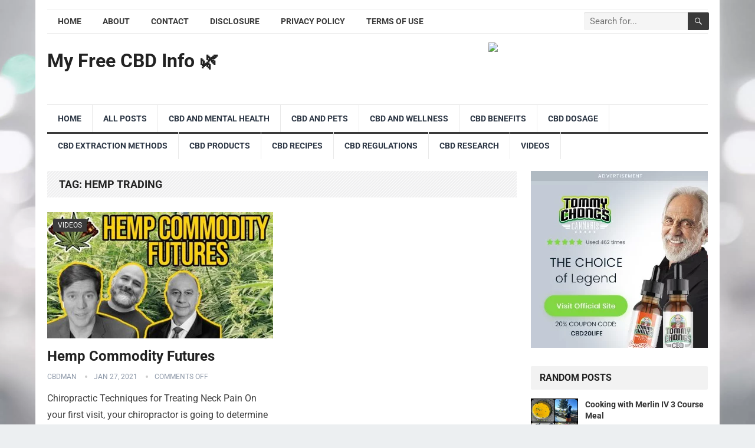

--- FILE ---
content_type: text/html; charset=UTF-8
request_url: https://myfreecbdinfo.com/tag/hemp-trading/
body_size: 10907
content:
<!DOCTYPE html>
<html lang="en-US" prefix="og: http://ogp.me/ns#">
<head>
<meta charset="UTF-8">
<title>hemp trading &#124; My Free CBD Info 🌿</title>


<!-- SEO by Squirrly SEO 12.4.15 - https://plugin.squirrly.co/ -->

<meta name="robots" content="index,follow">
<meta name="googlebot" content="index,follow,max-snippet:-1,max-image-preview:large,max-video-preview:-1">
<meta name="bingbot" content="index,follow,max-snippet:-1,max-image-preview:large,max-video-preview:-1">

<link rel="canonical" href="https://myfreecbdinfo.com/tag/hemp-trading/" />
<link rel="alternate" type="application/rss+xml" href="https://myfreecbdinfo.com/sitemap.xml" />

<meta property="og:url" content="https://myfreecbdinfo.com/tag/hemp-trading/" />
<meta property="og:title" content="hemp trading &#124; My Free CBD Info 🌿" />
<meta property="og:description" content="" />
<meta property="og:type" content="website" />
<meta property="og:site_name" content="My Free CBD Info 🌿" />
<meta property="og:locale" content="en_US" />

<meta property="twitter:url" content="https://myfreecbdinfo.com/tag/hemp-trading/" />
<meta property="twitter:title" content="hemp trading &#124; My Free CBD Info 🌿" />
<meta property="twitter:description" content="" />
<meta property="twitter:domain" content="My Free CBD Info 🌿" />
<meta property="twitter:card" content="summary_large_image" />
<meta property="twitter:creator" content="@twitter" />
<meta property="twitter:site" content="@twitter" />
<script src='https://www.googletagmanager.com/gtag/js?id=G-0N3EWD2H59' defer data-deferred="1"></script><script src="[data-uri]" defer></script>
<!-- /SEO by Squirrly SEO - WordPress SEO Plugin -->




<meta name="viewport" content="width=device-width, initial-scale=1">
<meta http-equiv="X-UA-Compatible" content="IE=edge">
<meta name="HandheldFriendly" content="true">
<link rel="profile" href="https://gmpg.org/xfn/11">

	
	<link rel='dns-prefetch' href='//stats.wp.com' />
<link rel='dns-prefetch' href='//fonts.googleapis.com' />
<link rel="alternate" type="application/rss+xml" title="My Free CBD Info 🌿 &raquo; Feed" href="https://myfreecbdinfo.com/feed/" />
<link rel="alternate" type="application/rss+xml" title="My Free CBD Info 🌿 &raquo; hemp trading Tag Feed" href="https://myfreecbdinfo.com/tag/hemp-trading/feed/" />

<style id="litespeed-ccss">html{-webkit-text-size-adjust:100%}*,*:before,*:after{box-sizing:border-box}html,body,div,span,h1,h2,h3,p,img,ul,li,form,aside,header,nav{margin:0;padding:0;border:0;outline:0;font-size:100%;vertical-align:baseline;background:0 0;word-wrap:break-word}body{line-height:1}aside,header,nav,main{display:block}nav ul{list-style:none}a{margin:0;padding:0;font-size:100%;vertical-align:baseline;background:0 0}input{vertical-align:middle}img{height:auto;max-width:100%}img[class*=attachment-]{height:auto}h1,h2,h3{color:#222;font-weight:700}input{-webkit-appearance:none;box-sizing:border-box}input,input[type=search]{font-size:15px;font-weight:400;background-color:#fff;border:1px solid #ddd;border-radius:2px;outline:none;color:#333}input[type=search]{height:40px;line-height:40px;padding:0 15px}button{border:none;border-radius:2px;color:#fff;padding:0 15px;white-space:nowrap;vertical-align:middle;font-size:14px;font-weight:700;height:40px;line-height:40px;text-transform:uppercase;-webkit-appearance:none;-webkit-backface-visibility:hidden}.clear:before,.clear:after{content:"";display:table}.clear:after{clear:both}.clear{clear:both}body{background:#eceff1;color:#414141;font-style:normal;font-size:16px;font-weight:400;line-height:1.6em}a{color:#222;text-decoration:none}a:visited{color:#222}.container{margin:0 auto;width:1120px}#page{background-color:#fff;width:1160px;margin:0 auto}#masthead .container{position:relative}.site-start{height:120px}.header-ad{float:right;line-height:.5;width:728px;height:90px;margin-top:15px;overflow:hidden;text-align:center}.site-header{background-color:#fff;width:100%;line-height:1}.search-input{background:#fff;border:1px solid #ddd;outline:none;height:38px;line-height:38px;color:#333;text-indent:5px}.search-submit{border-left:none;color:#8e99a9;font-size:15px;font-weight:600;height:38px;line-height:1;outline:none;text-align:center;vertical-align:middle}.header-search{line-height:1;width:240px;height:32px;position:absolute;top:5px;right:0;z-index:2}.header-search .search-input{background:#f5f5f5;border-top-right-radius:0;border-bottom-right-radius:0;border:none;color:#222;font-size:15px;padding:0 5px;height:30px;line-height:30px;width:210px;position:absolute;top:0;right:0;box-shadow:inset 0 1px 1px rgba(0,0,0,.1);-webkit-box-shadow:inset 0 1px 1px rgba(0,0,0,.1);-moz-box-shadow:inset 0 1px 1px rgba(0,0,0,.1);-webkit-appearance:none}.header-search .search-submit{border:none;border-top-left-radius:0;border-bottom-left-radius:0;box-shadow:none;color:#fff;font-size:14px;height:30px;position:absolute;top:0;right:0;padding:0 10px;text-transform:uppercase}.mobile-search{background-color:#fff;box-shadow:0 3px 8px rgba(0,0,0,.2);border-bottom-left-radius:3px;padding:10px;display:none;top:70px;right:1%;position:absolute}.mobile-search .search-submit{color:#fff;height:40px}.site-branding{float:left;text-align:left}.site-branding .site-title{font-size:32px;margin-top:30px}.site-branding .site-title a{display:block}.site-branding .site-desc{color:#8e99a9;font-size:13px;margin-top:10px}.sf-menu *{margin:0;padding:0;list-style:none}.sf-menu{margin:0;padding:0;list-style:none}.sf-menu li{position:relative}.sf-menu>li{float:left}.sf-menu a{display:block;position:relative}.sf-menu a{text-decoration:none;zoom:1}.sf-menu li{white-space:nowrap}.sf-menu li a{color:#2c3644;font-size:14px;font-weight:700;padding:0 18px;text-transform:uppercase}#primary-bar{border-top:1px solid #e9e9e9;border-bottom:1px solid #e9e9e9;height:42px;margin-top:15px}#primary-nav{margin:1px 0 0}#primary-nav li{line-height:38px}#secondary-bar{background-color:#fff;border-top:1px solid #e9e9e9;border-bottom:3px solid;height:50px}#secondary-nav li{border-right:1px solid #e9e9e9;line-height:46px}.entry-title a,.entry-title a:visited{color:#222}.site-content{padding:20px 0}#primary{float:left;width:796px}.thumbnail-wrap{position:relative}.breadcrumbs{background:url("/wp-content/themes/standard-pro/assets/img/bg-stripes.png") repeat;border-bottom:none;padding:10px 20px;position:relative;margin-bottom:25px}.breadcrumbs h1{font-size:18px;margin-bottom:0;text-transform:uppercase}.entry-category a{border-radius:2px;color:#fff;display:inline-block;font-size:12px;height:22px;line-height:22px;margin-bottom:10px;padding:0 8px;text-transform:uppercase;-webkit-backface-visibility:hidden}.content-grid .hentry{border-bottom:1px solid #ddd;margin-bottom:30px;padding-bottom:30px;position:relative}.content-grid .entry-title{line-height:1.25;margin-bottom:8px}.content-grid .entry-summary{display:table;line-height:1.8}.content-grid .entry-summary p{display:inline}.read-more a,.read-more a:visited{font-size:14px;text-transform:uppercase}.content-grid .entry-meta{font-size:12px;position:relative;text-transform:uppercase;color:#8e99a9}.content-grid .entry-meta a{color:#8e99a9}.content-grid .entry-meta .entry-comment,.content-grid .entry-meta .entry-date{position:relative;margin-left:11px;padding-left:15px}.content-grid .entry-meta .entry-comment:before,.content-grid .entry-meta .entry-date:before{background-color:#ccc;border-radius:50%;color:#aaa;content:" ";display:inline-block;width:4px;height:4px;position:absolute;left:0;top:5px}.content-grid .hentry{border-bottom:none;float:left;width:383px;margin-right:30px;margin-bottom:40px;padding-bottom:0}.content-grid .hentry:nth-of-type(2n+1){clear:left}.content-grid .thumbnail-link{display:block;width:100%;position:relative;margin:0 0 15px;line-height:.5;text-align:center}.content-grid .thumbnail-link img{width:100%;height:auto}.content-grid .entry-title{font-size:24px}.content-grid .entry-category{position:absolute;top:8px;left:10px}.content-grid .entry-meta{margin-bottom:10px}.content-grid .entry-summary{margin-bottom:10px}.content-grid .read-more a{border-bottom:1px solid #ddd;padding-bottom:3px}#primary p,.entry-summary{line-height:1.8em}.sidebar{float:right;width:300px}.sidebar .widget{margin-bottom:25px;line-height:1.4}.sidebar .widget .widget-title{background-color:#f2f2f2;border-radius:2px;color:#222;font-size:16px;font-weight:700;margin-bottom:15px;height:40px;line-height:40px;padding:0 15px;text-transform:uppercase}.sidebar .widget ul>li{list-style:none;margin-bottom:15px;position:relative;padding-left:14px}.sidebar .widget ul>li a{color:#333}.sidebar .widget ul>li:before{border-radius:50%;content:" ";display:inline-block;width:4px;height:4px;position:absolute;left:0;top:8px}.sidebar .widget_posts_thumbnail ul li{list-style:none}.sidebar .widget_posts_thumbnail ul li:before{content:none;display:none}.sidebar .widget_posts_thumbnail{color:#8e99a9;line-height:1.4}.sidebar .widget_posts_thumbnail ul>li{margin-bottom:20px;padding:0!important}.sidebar .widget_posts_thumbnail .thumbnail-wrap,.sidebar .widget_posts_thumbnail .wp-post-image,.sidebar .widget_posts_thumbnail img{width:80px;height:auto}.widget_posts_thumbnail ul li{margin:0 0 20px}.widget_posts_thumbnail li:after{content:"";display:block;clear:both}.widget_posts_thumbnail .entry-wrap{display:table;line-height:1.2}.widget_posts_thumbnail .entry-wrap a{font-size:14px;font-weight:700}.widget_posts_thumbnail .thumbnail-wrap{float:left;margin:0 12px 0 0;line-height:0}.widget_posts_thumbnail .entry-meta{color:#8e99a9;font-size:13px;margin-top:5px}.sidebar .widget_ad{background:0 0;padding:0}.sidebar .widget_ad img{line-height:.8}#back-top{display:none;position:fixed;bottom:10px;right:10px}#back-top a span{background-color:#999;border-radius:2px;color:#fff;font-size:18px;width:30px;height:30px;display:block;line-height:30px;text-align:center;text-decoration:none;vertical-align:middle}:root .header-search .search-submit{right:-2px}img{-webkit-backface-visibility:hidden}.mobile-menu-icon{display:none;position:absolute;top:22px;right:40px}.mobile-menu-icon .menu-icon-close,.mobile-menu-icon .menu-icon-open{color:#333;display:block;font-size:13px;font-weight:700;padding:0 8px;min-width:60px;height:28px;line-height:28px;text-align:center;text-transform:uppercase}.mobile-menu-icon .menu-icon-close{display:none}.mobile-menu-icon .menu-icon-close .genericon{margin-top:-2px;font-size:18px;font-weight:600;line-height:1;vertical-align:middle}.mobile-menu-icon .menu-icon-close{display:none}.mobile-menu{background-color:#f7f7f7;border-top:1px solid #f0f0f0;display:none;position:absolute;width:100%;top:70px;padding:25px 0;z-index:9999}.mobile-menu .menu-left,.mobile-menu .menu-right{float:left;width:50%}.mobile-menu h3{color:#333;font-size:14px;margin-bottom:15px;text-transform:uppercase}.mobile-menu ul li{display:block;list-style:none;margin-bottom:15px}.mobile-menu ul li:before{font-family:"genericons";content:'\f428';color:#999;font-size:15px;margin-left:-4px;padding-right:2px;vertical-align:middle;text-align:left}.mobile-menu ul li:last-child{margin-bottom:0}.mobile-menu ul li.menu-item-home{display:none}.mobile-menu ul li a{color:#666;font-size:14px}.search-icon{display:none;position:absolute;top:26px;right:10px}.search-icon span{color:#333;font-size:22px;font-weight:700;vertical-align:middle}.search-icon .genericon-close{display:none}@media only screen and (min-width:960px) and (max-width:1119px){body{background-color:#fff}#page,.container{width:940px}.header-ad{width:600px;height:auto;margin-top:23px}#primary{width:620px}.sf-menu li a{font-weight:400;text-transform:none;padding:0 15px}.content-grid .hentry{width:295px}.content-grid .entry-comment{display:none}}@media only screen and (max-width:959px){.mobile-menu-icon,.search-icon{display:block}.site-branding .site-title{font-size:28px;line-height:67px;margin-top:0}.site-branding .site-desc{display:none}#primary-nav,#secondary-nav,#primary-bar,#secondary-bar{display:none}#page{width:100%}.container{width:98%}.site-header{position:relative}.site-start{height:70px;border-bottom:3px solid #ce181e}.header-ad{float:left;width:100%;height:auto;text-align:center}#primary{float:none;width:100%;padding-bottom:25px}#secondary{float:none;width:100%}}@media only screen and (min-width:768px) and (max-width:959px){.header-ad{margin-top:20px}.content-grid .hentry{width:48%;margin-right:4%}.content-grid .hentry .entry-comment{display:none}}@media only screen and (max-width:767px){.header-ad{height:auto;margin-bottom:0}.site-content{padding:13px 0}.entry-summary{clear:both;display:block}.entry-summary:before{content:" ";display:block;clear:both}}@media only screen and (min-width:480px) and (max-width:767px){.content-grid .hentry{width:48%;margin-right:4%;padding:0}.content-grid .hentry .entry-comment,.content-grid .hentry .read-more{display:none}.content-grid .entry-title{font-size:20px}}@media only screen and (max-width:479px){.site-content{padding:10px 0}.site-branding .site-title{font-size:24px}.site-title{font-size:24px}.content-grid .hentry{float:none;width:100%;margin:0 0 25px}.content-grid .entry-title{font-size:22px}}@media only screen and (max-width:359px){.content-grid .hentry .read-more,.content-grid .hentry .entry-comment{display:none}.content-grid .hentry .read-more{display:block}}body.custom-background{background-image:url("https://myfreecbdinfo.com/wp-content/uploads/2021/03/bg1.jpg");background-position:left top;background-size:cover;background-repeat:no-repeat;background-attachment:fixed}.content-grid .entry-summary{display:inline}body,input,input[type=search]{font-family:"Roboto","Helvetica Neue",Helvetica,Arial,sans-serif}#secondary-menu li a,button,h1,h2,h3{font-family:"Roboto","Helvetica Neue",Helvetica,Arial,sans-serif}#primary-menu li a:link,#primary-menu li a:visited,.read-more a,.read-more a:visited,.sidebar .widget a{color:#3a3a3a}button,.entry-category a,.sidebar .widget ul li:before{background-color:#3a3a3a}#secondary-bar{border-bottom-color:#3a3a3a}.header-search,.sf-menu li a:before{border-color:#3a3a3a}</style><link rel="preload" data-asynced="1" data-optimized="2" as="style" onload="this.onload=null;this.rel='stylesheet'" href="https://myfreecbdinfo.com/wp-content/litespeed/css/4d32eae99a686ce44542c8e8e0d4f627.css?ver=7f6f7" /><script src="[data-uri]" defer></script>














<script type="text/javascript" src="https://myfreecbdinfo.com/wp-includes/js/jquery/jquery.min.js?ver=3.7.1" id="jquery-core-js"></script>

<link rel="https://api.w.org/" href="https://myfreecbdinfo.com/wp-json/" /><link rel="alternate" title="JSON" type="application/json" href="https://myfreecbdinfo.com/wp-json/wp/v2/tags/124" /><link rel="EditURI" type="application/rsd+xml" title="RSD" href="https://myfreecbdinfo.com/xmlrpc.php?rsd" />
<meta name="generator" content="WordPress 6.7.4" />
<link rel='dns-prefetch' href='https://i0.wp.com/'><link rel='preconnect' href='https://i0.wp.com/' crossorigin><link rel='dns-prefetch' href='https://i1.wp.com/'><link rel='preconnect' href='https://i1.wp.com/' crossorigin><link rel='dns-prefetch' href='https://i2.wp.com/'><link rel='preconnect' href='https://i2.wp.com/' crossorigin><link rel='dns-prefetch' href='https://i3.wp.com/'><link rel='preconnect' href='https://i3.wp.com/' crossorigin><!-- FIFU: meta tags for featured image (begin) -->
<!-- FIFU: meta tags for featured image (end) --><meta name="google-site-verification" content="qqplshWRZKDMqn7e7SDw6OPs7h1cRSm9CbJqxGDhWpM" />	
		
	
<!-- Begin Custom CSS -->

<!-- End Custom CSS -->
		
		<script async src="https://pagead2.googlesyndication.com/pagead/js/adsbygoogle.js?client=ca-pub-7777712716802792"
     crossorigin="anonymous"></script>

</head>

<body class="archive tag tag-hemp-trading tag-124 custom-background wp-embed-responsive hfeed">
<div id="page" class="site">

	<header id="masthead" class="site-header clear">

		<div id="primary-bar" class="container">

			<nav id="primary-nav" class="primary-navigation">

				<div class="menu-top-menu-container"><ul id="primary-menu" class="sf-menu"><li id="menu-item-12" class="menu-item menu-item-type-custom menu-item-object-custom menu-item-home menu-item-12"><a href="https://myfreecbdinfo.com/">Home</a></li>
<li id="menu-item-37" class="menu-item menu-item-type-post_type menu-item-object-page menu-item-37"><a href="https://myfreecbdinfo.com/about/">About</a></li>
<li id="menu-item-38" class="menu-item menu-item-type-post_type menu-item-object-page menu-item-38"><a href="https://myfreecbdinfo.com/contact/">Contact</a></li>
<li id="menu-item-39" class="menu-item menu-item-type-post_type menu-item-object-page menu-item-39"><a href="https://myfreecbdinfo.com/disclosure/">Disclosure</a></li>
<li id="menu-item-40" class="menu-item menu-item-type-post_type menu-item-object-page menu-item-40"><a href="https://myfreecbdinfo.com/privacy-policy/">Privacy Policy</a></li>
<li id="menu-item-41" class="menu-item menu-item-type-post_type menu-item-object-page menu-item-41"><a href="https://myfreecbdinfo.com/terms-of-use/">Terms of Use</a></li>
</ul></div>
			</nav><!-- #primary-nav -->

			
			<div class="header-search">
				<form id="searchform" method="get" action="https://myfreecbdinfo.com/">
					<input type="search" name="s" class="search-input" placeholder="Search for..." autocomplete="off">
					<button type="submit" class="search-submit"><span class="genericon genericon-search"></span></button>		
				</form>
			</div><!-- .header-search -->	
					
			
		</div><!-- #primary-bar -->

		<div class="site-start container">

			<div class="site-branding">

				
				<h1 class="site-title"><a href="https://myfreecbdinfo.com">My Free CBD Info 🌿</a></h1>
				<div class="site-desc">
									</div><!-- .site-desc -->

				
			</div><!-- .site-branding -->						

			<div id="happythemes-ad-6" class="header-ad widget_ad ad-widget"><div class="adwidget"><a target="_blank" href="https://shareasale.com/r.cfm?b=2533663&amp;u=2719813&amp;m=103142&amp;urllink=&amp;afftrack="><img src="https://static.shareasale.com/image/103142/728-x-90_06.jpg" border="0" /></a></div></div>	

		</div><!-- .site-start .container -->

		<div id="secondary-bar" class="container">

			<nav id="secondary-nav" class="secondary-navigation">

				<div class="menu-main-menu-container"><ul id="secondary-menu" class="sf-menu"><li id="menu-item-2764" class="menu-item menu-item-type-custom menu-item-object-custom menu-item-home menu-item-2764"><a href="https://myfreecbdinfo.com/">Home</a></li>
<li id="menu-item-2751" class="menu-item menu-item-type-taxonomy menu-item-object-category menu-item-2751"><a href="https://myfreecbdinfo.com/category/cbd-articlesnews/">All Posts</a></li>
<li id="menu-item-2752" class="menu-item menu-item-type-taxonomy menu-item-object-category menu-item-2752"><a href="https://myfreecbdinfo.com/category/cbd-and-mental-health/">CBD and Mental Health</a></li>
<li id="menu-item-2753" class="menu-item menu-item-type-taxonomy menu-item-object-category menu-item-2753"><a href="https://myfreecbdinfo.com/category/cbd-and-pets/">CBD and Pets</a></li>
<li id="menu-item-2754" class="menu-item menu-item-type-taxonomy menu-item-object-category menu-item-2754"><a href="https://myfreecbdinfo.com/category/cbd-and-wellness/">CBD and Wellness</a></li>
<li id="menu-item-2755" class="menu-item menu-item-type-taxonomy menu-item-object-category menu-item-2755"><a href="https://myfreecbdinfo.com/category/cbd-benefits/">CBD Benefits</a></li>
<li id="menu-item-2756" class="menu-item menu-item-type-taxonomy menu-item-object-category menu-item-2756"><a href="https://myfreecbdinfo.com/category/cbd-dosage/">CBD Dosage</a></li>
<li id="menu-item-2757" class="menu-item menu-item-type-taxonomy menu-item-object-category menu-item-2757"><a href="https://myfreecbdinfo.com/category/cbd-extraction-methods/">CBD Extraction Methods</a></li>
<li id="menu-item-2758" class="menu-item menu-item-type-taxonomy menu-item-object-category menu-item-2758"><a href="https://myfreecbdinfo.com/category/cbd-products/">CBD Products</a></li>
<li id="menu-item-2759" class="menu-item menu-item-type-taxonomy menu-item-object-category menu-item-2759"><a href="https://myfreecbdinfo.com/category/cbd-recipes/">CBD Recipes</a></li>
<li id="menu-item-2760" class="menu-item menu-item-type-taxonomy menu-item-object-category menu-item-2760"><a href="https://myfreecbdinfo.com/category/cbd-regulations/">CBD Regulations</a></li>
<li id="menu-item-2761" class="menu-item menu-item-type-taxonomy menu-item-object-category menu-item-2761"><a href="https://myfreecbdinfo.com/category/cbd-research/">CBD Research</a></li>
<li id="menu-item-2762" class="menu-item menu-item-type-taxonomy menu-item-object-category menu-item-2762"><a href="https://myfreecbdinfo.com/category/videos/">Videos</a></li>
</ul></div>
			</nav><!-- #secondary-nav -->

		</div><!-- #secondary-bar -->

		<span class="mobile-menu-icon">
			<span class="menu-icon-open">Menu</span>
			<span class="menu-icon-close"><span class="genericon genericon-close"></span></span>		
		</span>	

					
			<span class="search-icon">
				<span class="genericon genericon-search"></span>
				<span class="genericon genericon-close"></span>			
			</span>

			<div class="mobile-search">
				<form id="searchform" method="get" action="https://myfreecbdinfo.com/">
					<input type="search" name="s" class="search-input" placeholder="Search for..." autocomplete="off">
					<button type="submit" class="search-submit"><span class="genericon genericon-search"></span></button>		
				</form>
			</div><!-- .header-search -->					

		
		<div class="mobile-menu clear">

			<div class="container">

			<div class="menu-left"><h3>Pages</h3><div class="menu-top-menu-container"><ul id="primary-mobile-menu" class=""><li class="menu-item menu-item-type-custom menu-item-object-custom menu-item-home menu-item-12"><a href="https://myfreecbdinfo.com/">Home</a></li>
<li class="menu-item menu-item-type-post_type menu-item-object-page menu-item-37"><a href="https://myfreecbdinfo.com/about/">About</a></li>
<li class="menu-item menu-item-type-post_type menu-item-object-page menu-item-38"><a href="https://myfreecbdinfo.com/contact/">Contact</a></li>
<li class="menu-item menu-item-type-post_type menu-item-object-page menu-item-39"><a href="https://myfreecbdinfo.com/disclosure/">Disclosure</a></li>
<li class="menu-item menu-item-type-post_type menu-item-object-page menu-item-40"><a href="https://myfreecbdinfo.com/privacy-policy/">Privacy Policy</a></li>
<li class="menu-item menu-item-type-post_type menu-item-object-page menu-item-41"><a href="https://myfreecbdinfo.com/terms-of-use/">Terms of Use</a></li>
</ul></div></div><div class="menu-right"><h3>Categories</h3><div class="menu-main-menu-container"><ul id="secondary-mobile-menu" class=""><li class="menu-item menu-item-type-custom menu-item-object-custom menu-item-home menu-item-2764"><a href="https://myfreecbdinfo.com/">Home</a></li>
<li class="menu-item menu-item-type-taxonomy menu-item-object-category menu-item-2751"><a href="https://myfreecbdinfo.com/category/cbd-articlesnews/">All Posts</a></li>
<li class="menu-item menu-item-type-taxonomy menu-item-object-category menu-item-2752"><a href="https://myfreecbdinfo.com/category/cbd-and-mental-health/">CBD and Mental Health</a></li>
<li class="menu-item menu-item-type-taxonomy menu-item-object-category menu-item-2753"><a href="https://myfreecbdinfo.com/category/cbd-and-pets/">CBD and Pets</a></li>
<li class="menu-item menu-item-type-taxonomy menu-item-object-category menu-item-2754"><a href="https://myfreecbdinfo.com/category/cbd-and-wellness/">CBD and Wellness</a></li>
<li class="menu-item menu-item-type-taxonomy menu-item-object-category menu-item-2755"><a href="https://myfreecbdinfo.com/category/cbd-benefits/">CBD Benefits</a></li>
<li class="menu-item menu-item-type-taxonomy menu-item-object-category menu-item-2756"><a href="https://myfreecbdinfo.com/category/cbd-dosage/">CBD Dosage</a></li>
<li class="menu-item menu-item-type-taxonomy menu-item-object-category menu-item-2757"><a href="https://myfreecbdinfo.com/category/cbd-extraction-methods/">CBD Extraction Methods</a></li>
<li class="menu-item menu-item-type-taxonomy menu-item-object-category menu-item-2758"><a href="https://myfreecbdinfo.com/category/cbd-products/">CBD Products</a></li>
<li class="menu-item menu-item-type-taxonomy menu-item-object-category menu-item-2759"><a href="https://myfreecbdinfo.com/category/cbd-recipes/">CBD Recipes</a></li>
<li class="menu-item menu-item-type-taxonomy menu-item-object-category menu-item-2760"><a href="https://myfreecbdinfo.com/category/cbd-regulations/">CBD Regulations</a></li>
<li class="menu-item menu-item-type-taxonomy menu-item-object-category menu-item-2761"><a href="https://myfreecbdinfo.com/category/cbd-research/">CBD Research</a></li>
<li class="menu-item menu-item-type-taxonomy menu-item-object-category menu-item-2762"><a href="https://myfreecbdinfo.com/category/videos/">Videos</a></li>
</ul></div></div>
			</div><!-- .container -->

		</div><!-- .mobile-menu -->					

	</header><!-- #masthead -->	

<div id="content" class="site-content container clear">

	<div id="primary" class="content-area clear">
				
		<main id="main" class="site-main clear">

			<div class="breadcrumbs clear">
				<h1>
					Tag: <span>hemp trading</span>					
				</h1>	
			</div><!-- .breadcrumbs -->
		
			<div id="recent-content" class="content-grid">

				
<div id="post-386" class="post-386 post type-post status-publish format-standard has-post-thumbnail hentry category-videos tag-agricultural-commodities tag-blockchain tag-cannabis-stocks tag-cannabis-stocks-2021 tag-cannabis-stocks-2021-robinhood tag-cannabis-stocks-news tag-cannabis-stocks-to-buy-2021 tag-esg-investing tag-futures-contracts tag-futures-contracts-trading tag-global-smart-commodity-group tag-hemp-commodity-futures tag-hemp-commodity-trading tag-hemp-futures tag-hemp-stocks tag-hemp-trade tag-hemp-trading tag-impact-investing tag-jack-bouroudjian tag-marijuana-stocks tag-pot-stocks tag-price-discovery tag-stock-market tag-weed-stocks">	

			<a class="thumbnail-link" href="https://myfreecbdinfo.com/hemp-commodity-futures/">
			<div class="thumbnail-wrap">
				<img width="383" height="214" src="https://myfreecbdinfo.com/wp-content/uploads/2021/04/hemp-commodity-futures-bkiVc83qsHM-383x214.jpg.webp" class="attachment-grid_thumb size-grid_thumb wp-post-image" alt="Hemp Commodity Futures" title="Hemp Commodity Futures" decoding="async" srcset="https://myfreecbdinfo.com/wp-content/uploads/2021/04/hemp-commodity-futures-bkiVc83qsHM-383x214.jpg.webp 383w, https://myfreecbdinfo.com/wp-content/uploads/2021/04/hemp-commodity-futures-bkiVc83qsHM-300x169.jpg.webp 300w, https://myfreecbdinfo.com/wp-content/uploads/2021/04/hemp-commodity-futures-bkiVc83qsHM-1024x576.jpg.webp 1024w, https://myfreecbdinfo.com/wp-content/uploads/2021/04/hemp-commodity-futures-bkiVc83qsHM-768x432.jpg.webp 768w, https://myfreecbdinfo.com/wp-content/uploads/2021/04/hemp-commodity-futures-bkiVc83qsHM-796x445.jpg.webp 796w, https://myfreecbdinfo.com/wp-content/uploads/2021/04/hemp-commodity-futures-bkiVc83qsHM.jpg.webp 1280w" sizes="(max-width: 383px) 100vw, 383px" />			</div><!-- .thumbnail-wrap -->
		</a>
		

	<div class="entry-category">
		<a href="https://myfreecbdinfo.com/category/videos/" title="View all posts in Videos" >Videos</a> 	</div><!-- .entry-category -->

	<h2 class="entry-title"><a href="https://myfreecbdinfo.com/hemp-commodity-futures/">Hemp Commodity Futures</a></h2>
	
	<div class="entry-meta">

	<span class="entry-author"><a href="https://myfreecbdinfo.com/author/cbdman/" title="Posts by cbdman" rel="author">cbdman</a></span> 
	<span class="entry-date">Jan 27, 2021</span>
	<span class="entry-comment"><span class="comments-link">comments off</span></span>

</div><!-- .entry-meta -->
	<div class="entry-summary">
		<p>Chiropractic Techniques for Treating Neck Pain On your first visit, your chiropractor is going to determine the source and causes of your pain and make certain neck adjustment to loosen&#8230; </p>
	</div><!-- .entry-summary -->

	<div class="read-more"><a href="https://myfreecbdinfo.com/hemp-commodity-futures/">Continue Reading &raquo;</a></div>

</div><!-- #post-386 -->
			</div><!-- #recent-content -->	

		</main><!-- .site-main -->

		
	</div><!-- #primary -->


<aside id="secondary" class="widget-area sidebar">
	
	<div id="happythemes-ad-7" class="widget widget_ad ad-widget"><div class="adwidget"><a href="https://clicks.trackcb.com/aff_c?offer_id=84&aff_id=1960" target="_blank"><img src="https://myfreecbdinfo.com/wp-content/uploads/2021/04/tommychongs.png.webp"></a></div></div><div id="standard_pro-random-5" class="widget widget-standard_pro-random widget_posts_thumbnail"><h2 class="widget-title">Random Posts</h2><ul><li class="clear"><a href="https://myfreecbdinfo.com/cooking-with-merlin-iv-3-course-meal/" rel="bookmark"><div class="thumbnail-wrap"><img width="300" height="300" src="https://myfreecbdinfo.com/wp-content/uploads/2021/11/cooking-with-merlin-iv-3-course-meal-WbOaVzJGUvg-300x300.jpg.webp" class="attachment-post-thumbnail size-post-thumbnail wp-post-image" alt="Cooking with Merlin IV 3 Course Meal" title="Cooking with Merlin IV 3 Course Meal" decoding="async" loading="lazy" srcset="https://myfreecbdinfo.com/wp-content/uploads/2021/11/cooking-with-merlin-iv-3-course-meal-WbOaVzJGUvg-300x300.jpg.webp 300w, https://myfreecbdinfo.com/wp-content/uploads/2021/11/cooking-with-merlin-iv-3-course-meal-WbOaVzJGUvg-150x150.jpg.webp 150w, https://myfreecbdinfo.com/wp-content/uploads/2021/11/cooking-with-merlin-iv-3-course-meal-WbOaVzJGUvg-80x80.jpg.webp 80w" sizes="auto, (max-width: 300px) 100vw, 300px" /></div></a><div class="entry-wrap"><a href="https://myfreecbdinfo.com/cooking-with-merlin-iv-3-course-meal/" rel="bookmark">Cooking with Merlin IV 3 Course Meal</a><div class="entry-meta">November 2, 2021</div></div></li><li class="clear"><a href="https://myfreecbdinfo.com/niuye-hemp-gummies-review-mega-strength-quality/" rel="bookmark"><div class="thumbnail-wrap"><img width="300" height="300" src="https://myfreecbdinfo.com/wp-content/uploads/2024/08/02A2oYMg1NUjSNkHJ8t-300x300.jpg" class="attachment-post-thumbnail size-post-thumbnail wp-post-image" alt="Niuye Hemp Gummies Review: Mega Strength &amp; Quality" title="Niuye Hemp Gummies Review: Mega Strength &amp; Quality" decoding="async" loading="lazy" srcset="https://myfreecbdinfo.com/wp-content/uploads/2024/08/02A2oYMg1NUjSNkHJ8t-300x300.jpg 300w, https://myfreecbdinfo.com/wp-content/uploads/2024/08/02A2oYMg1NUjSNkHJ8t-150x150.jpg 150w, https://myfreecbdinfo.com/wp-content/uploads/2024/08/02A2oYMg1NUjSNkHJ8t-80x80.jpg 80w" sizes="auto, (max-width: 300px) 100vw, 300px" /></div></a><div class="entry-wrap"><a href="https://myfreecbdinfo.com/niuye-hemp-gummies-review-mega-strength-quality/" rel="bookmark">Niuye Hemp Gummies Review: Mega Strength &amp; Quality</a><div class="entry-meta">August 31, 2024</div></div></li><li class="clear"><div class="entry-wrap"><a href="https://myfreecbdinfo.com/cannabis-rescheduling-will-boost-creditworthiness-but-compliance-will-remain-key/" rel="bookmark">Cannabis Rescheduling Will Boost Creditworthiness, But Compliance Will Remain Key</a><div class="entry-meta">December 8, 2024</div></div></li><li class="clear"><a href="https://myfreecbdinfo.com/happy-pride-month-prop-215-was-the-gateway-to-legalization/" rel="bookmark"><div class="thumbnail-wrap"><img width="300" height="300" src="https://myfreecbdinfo.com/wp-content/uploads/2021/06/happy-pride-month-prop-215-was-the-gateway-to-legalization-ph6s2boCfwE_live-300x300.jpg.webp" class="attachment-post-thumbnail size-post-thumbnail wp-post-image" alt="Happy Pride Month!  Prop. 215  Was the Gateway to Legalization" title="Happy Pride Month!  Prop. 215  Was the Gateway to Legalization" decoding="async" loading="lazy" srcset="https://myfreecbdinfo.com/wp-content/uploads/2021/06/happy-pride-month-prop-215-was-the-gateway-to-legalization-ph6s2boCfwE_live-300x300.jpg.webp 300w, https://myfreecbdinfo.com/wp-content/uploads/2021/06/happy-pride-month-prop-215-was-the-gateway-to-legalization-ph6s2boCfwE_live-150x150.jpg.webp 150w, https://myfreecbdinfo.com/wp-content/uploads/2021/06/happy-pride-month-prop-215-was-the-gateway-to-legalization-ph6s2boCfwE_live-80x80.jpg 80w" sizes="auto, (max-width: 300px) 100vw, 300px" /></div></a><div class="entry-wrap"><a href="https://myfreecbdinfo.com/happy-pride-month-prop-215-was-the-gateway-to-legalization/" rel="bookmark">Happy Pride Month!  Prop. 215  Was the Gateway to Legalization</a><div class="entry-meta">June 15, 2021</div></div></li><li class="clear"><a href="https://myfreecbdinfo.com/cannabis-industry-lawyer-jobs-help-us-open-new-markets/" rel="bookmark"><div class="thumbnail-wrap"><img width="300" height="300" src="https://myfreecbdinfo.com/wp-content/uploads/2021/04/cannabis-industry-lawyer-jobs-help-us-open-new-markets-QP5IClxRGmc-300x300.jpg.webp" class="attachment-post-thumbnail size-post-thumbnail wp-post-image" alt="Cannabis Industry Lawyer Jobs | Help Us Open New Markets" title="Cannabis Industry Lawyer Jobs | Help Us Open New Markets" decoding="async" loading="lazy" srcset="https://myfreecbdinfo.com/wp-content/uploads/2021/04/cannabis-industry-lawyer-jobs-help-us-open-new-markets-QP5IClxRGmc-300x300.jpg.webp 300w, https://myfreecbdinfo.com/wp-content/uploads/2021/04/cannabis-industry-lawyer-jobs-help-us-open-new-markets-QP5IClxRGmc-150x150.jpg.webp 150w, https://myfreecbdinfo.com/wp-content/uploads/2021/04/cannabis-industry-lawyer-jobs-help-us-open-new-markets-QP5IClxRGmc-80x80.jpg 80w" sizes="auto, (max-width: 300px) 100vw, 300px" /></div></a><div class="entry-wrap"><a href="https://myfreecbdinfo.com/cannabis-industry-lawyer-jobs-help-us-open-new-markets/" rel="bookmark">Cannabis Industry Lawyer Jobs | Help Us Open New Markets</a><div class="entry-meta">December 22, 2020</div></div></li><li class="clear"><a href="https://myfreecbdinfo.com/platinum-pink-toking-tuesday/" rel="bookmark"><div class="thumbnail-wrap"><img width="300" height="300" src="https://myfreecbdinfo.com/wp-content/uploads/2021/05/platinum-pink-toking-tuesday-H1L9ALnNE8Ahqdefault-300x300.jpg.webp" class="attachment-post-thumbnail size-post-thumbnail wp-post-image" alt="Platinum Pink Toking Tuesday" title="Platinum Pink Toking Tuesday" decoding="async" loading="lazy" srcset="https://myfreecbdinfo.com/wp-content/uploads/2021/05/platinum-pink-toking-tuesday-H1L9ALnNE8Ahqdefault-300x300.jpg.webp 300w, https://myfreecbdinfo.com/wp-content/uploads/2021/05/platinum-pink-toking-tuesday-H1L9ALnNE8Ahqdefault-150x150.jpg.webp 150w, https://myfreecbdinfo.com/wp-content/uploads/2021/05/platinum-pink-toking-tuesday-H1L9ALnNE8Ahqdefault-80x80.jpg.webp 80w" sizes="auto, (max-width: 300px) 100vw, 300px" /></div></a><div class="entry-wrap"><a href="https://myfreecbdinfo.com/platinum-pink-toking-tuesday/" rel="bookmark">Platinum Pink Toking Tuesday</a><div class="entry-meta">May 25, 2021</div></div></li><li class="clear"><a href="https://myfreecbdinfo.com/mid-atlantic-states-gather-for-the-accelerate-cannabis-summit/" rel="bookmark"><div class="thumbnail-wrap"><img width="200" height="133" src="https://myfreecbdinfo.com/wp-content/uploads/2025/11/CopyofCopyoflongview_1281-200x133-1.webp" class="attachment-post-thumbnail size-post-thumbnail wp-post-image" alt="Mid Atlantic States Gather For The Accelerate Cannabis Summit" title="Mid Atlantic States Gather For The Accelerate Cannabis Summit" decoding="async" loading="lazy" /></div></a><div class="entry-wrap"><a href="https://myfreecbdinfo.com/mid-atlantic-states-gather-for-the-accelerate-cannabis-summit/" rel="bookmark">Mid Atlantic States Gather For The Accelerate Cannabis Summit</a><div class="entry-meta">November 14, 2025</div></div></li><li class="clear"><a href="https://myfreecbdinfo.com/dirty-banana-marijuana-monday/" rel="bookmark"><div class="thumbnail-wrap"><img width="300" height="300" src="https://myfreecbdinfo.com/wp-content/uploads/2021/10/dirty-banana-marijuana-monday-9jKqXgG9DPI-300x300.jpg.webp" class="attachment-post-thumbnail size-post-thumbnail wp-post-image" alt="Dirty Banana Marijuana Monday" title="Dirty Banana Marijuana Monday" decoding="async" loading="lazy" srcset="https://myfreecbdinfo.com/wp-content/uploads/2021/10/dirty-banana-marijuana-monday-9jKqXgG9DPI-300x300.jpg.webp 300w, https://myfreecbdinfo.com/wp-content/uploads/2021/10/dirty-banana-marijuana-monday-9jKqXgG9DPI-150x150.jpg.webp 150w, https://myfreecbdinfo.com/wp-content/uploads/2021/10/dirty-banana-marijuana-monday-9jKqXgG9DPI-80x80.jpg.webp 80w" sizes="auto, (max-width: 300px) 100vw, 300px" /></div></a><div class="entry-wrap"><a href="https://myfreecbdinfo.com/dirty-banana-marijuana-monday/" rel="bookmark">Dirty Banana Marijuana Monday</a><div class="entry-meta">October 12, 2021</div></div></li><li class="clear"><a href="https://myfreecbdinfo.com/legal-hash-ball-wednesday/" rel="bookmark"><div class="thumbnail-wrap"><img width="300" height="300" src="https://myfreecbdinfo.com/wp-content/uploads/2021/04/legal-hash-ball-wednesday-zuCV9OBBK9s-300x300.jpg.webp" class="attachment-post-thumbnail size-post-thumbnail wp-post-image" alt="Legal Hash Ball Wednesday" title="Legal Hash Ball Wednesday" decoding="async" loading="lazy" srcset="https://myfreecbdinfo.com/wp-content/uploads/2021/04/legal-hash-ball-wednesday-zuCV9OBBK9s-300x300.jpg.webp 300w, https://myfreecbdinfo.com/wp-content/uploads/2021/04/legal-hash-ball-wednesday-zuCV9OBBK9s-150x150.jpg.webp 150w, https://myfreecbdinfo.com/wp-content/uploads/2021/04/legal-hash-ball-wednesday-zuCV9OBBK9s-80x80.jpg.webp 80w" sizes="auto, (max-width: 300px) 100vw, 300px" /></div></a><div class="entry-wrap"><a href="https://myfreecbdinfo.com/legal-hash-ball-wednesday/" rel="bookmark">Legal Hash Ball Wednesday</a><div class="entry-meta">April 7, 2021</div></div></li><li class="clear"><div class="entry-wrap"><a href="https://myfreecbdinfo.com/nyc-law-used-to-shutter-unlicensed-weed-bodegas-is-unconstitutional-judge-rules/" rel="bookmark">NYC law used to shutter unlicensed weed bodegas is unconstitutional, judge rules</a><div class="entry-meta">October 31, 2024</div></div></li></ul></div></aside><!-- #secondary -->

	</div><!-- #content .site-content -->
	
	<footer id="colophon" class="site-footer container">

		
			<div class="footer-columns clear">

				<div class="footer-column footer-column-1">
					<div id="standard_pro-random-4" class="widget footer-widget widget-standard_pro-random widget_posts_thumbnail"><h3 class="widget-title">Random Posts</h3><ul><li class="clear"><a href="https://myfreecbdinfo.com/federal-and-state-officials-want-standardization-in-the-industry-federal-legalization-news/" rel="bookmark"><div class="thumbnail-wrap"><img width="300" height="300" src="https://myfreecbdinfo.com/wp-content/uploads/2022/01/ficials-want-standardization-in-the-industry-federal-legalization-news-JAw9RdnrXss-300x300.jpg.webp" class="attachment-post-thumbnail size-post-thumbnail wp-post-image" alt="Federal and State Officials Want Standardization in the Industry | Federal Legalization News" title="Federal and State Officials Want Standardization in the Industry | Federal Legalization News" decoding="async" loading="lazy" srcset="https://myfreecbdinfo.com/wp-content/uploads/2022/01/ficials-want-standardization-in-the-industry-federal-legalization-news-JAw9RdnrXss-300x300.jpg.webp 300w, https://myfreecbdinfo.com/wp-content/uploads/2022/01/ficials-want-standardization-in-the-industry-federal-legalization-news-JAw9RdnrXss-150x150.jpg.webp 150w, https://myfreecbdinfo.com/wp-content/uploads/2022/01/ficials-want-standardization-in-the-industry-federal-legalization-news-JAw9RdnrXss-80x80.jpg 80w" sizes="auto, (max-width: 300px) 100vw, 300px" /></div></a><div class="entry-wrap"><a href="https://myfreecbdinfo.com/federal-and-state-officials-want-standardization-in-the-industry-federal-legalization-news/" rel="bookmark">Federal and State Officials Want Standardization in the Industry | Federal Legalization News</a><div class="entry-meta">January 20, 2022</div></div></li><li class="clear"><a href="https://myfreecbdinfo.com/craft-grower-deficiency-notice-webinar-how-to-respond-to-10-day-notice-in-illinois/" rel="bookmark"><div class="thumbnail-wrap"><img width="300" height="300" src="https://myfreecbdinfo.com/wp-content/uploads/2021/04/-deficiency-notice-webinar-how-to-respond-to-10-day-notice-in-illinois-ygGOCfF-7-I-300x300.jpg.webp" class="attachment-post-thumbnail size-post-thumbnail wp-post-image" alt="Craft Grower Deficiency Notice Webinar | How to Respond to 10 day Notice in Illinois" title="Craft Grower Deficiency Notice Webinar | How to Respond to 10 day Notice in Illinois" decoding="async" loading="lazy" srcset="https://myfreecbdinfo.com/wp-content/uploads/2021/04/-deficiency-notice-webinar-how-to-respond-to-10-day-notice-in-illinois-ygGOCfF-7-I-300x300.jpg.webp 300w, https://myfreecbdinfo.com/wp-content/uploads/2021/04/-deficiency-notice-webinar-how-to-respond-to-10-day-notice-in-illinois-ygGOCfF-7-I-150x150.jpg.webp 150w, https://myfreecbdinfo.com/wp-content/uploads/2021/04/-deficiency-notice-webinar-how-to-respond-to-10-day-notice-in-illinois-ygGOCfF-7-I-80x80.jpg.webp 80w" sizes="auto, (max-width: 300px) 100vw, 300px" /></div></a><div class="entry-wrap"><a href="https://myfreecbdinfo.com/craft-grower-deficiency-notice-webinar-how-to-respond-to-10-day-notice-in-illinois/" rel="bookmark">Craft Grower Deficiency Notice Webinar | How to Respond to 10 day Notice in Illinois</a><div class="entry-meta">January 30, 2021</div></div></li><li class="clear"><a href="https://myfreecbdinfo.com/marijuana-vs-marihuana-cops-dont-know-hemp/" rel="bookmark"><div class="thumbnail-wrap"><img width="300" height="300" src="https://myfreecbdinfo.com/wp-content/uploads/2021/04/marijuana-vs-marihuana-cops-dont-know-hemp-j51nnitFfmQ-300x300.jpg.webp" class="attachment-post-thumbnail size-post-thumbnail wp-post-image" alt="Marijuana vs. Marihuana, Cops Don’t Know Hemp" title="Marijuana vs. Marihuana, Cops Don’t Know Hemp" decoding="async" loading="lazy" srcset="https://myfreecbdinfo.com/wp-content/uploads/2021/04/marijuana-vs-marihuana-cops-dont-know-hemp-j51nnitFfmQ-300x300.jpg.webp 300w, https://myfreecbdinfo.com/wp-content/uploads/2021/04/marijuana-vs-marihuana-cops-dont-know-hemp-j51nnitFfmQ-150x150.jpg.webp 150w, https://myfreecbdinfo.com/wp-content/uploads/2021/04/marijuana-vs-marihuana-cops-dont-know-hemp-j51nnitFfmQ-80x80.jpg.webp 80w" sizes="auto, (max-width: 300px) 100vw, 300px" /></div></a><div class="entry-wrap"><a href="https://myfreecbdinfo.com/marijuana-vs-marihuana-cops-dont-know-hemp/" rel="bookmark">Marijuana vs. Marihuana, Cops Don’t Know Hemp</a><div class="entry-meta">April 7, 2020</div></div></li></ul></div>				</div>

				<div class="footer-column footer-column-2">
					<div id="standard_pro-views-2" class="widget footer-widget widget-standard_pro-views widget_posts_thumbnail"><h3 class="widget-title">Most Viewed Posts</h3><ul><li class="clear"><a href="https://myfreecbdinfo.com/re-thinking-cannabis-the-therapeutic-potential-of-cbd-ryan-crane-tedxchicago/" rel="bookmark"><div class="thumbnail-wrap"><img width="300" height="300" src="https://myfreecbdinfo.com/wp-content/uploads/2021/04/39f6d5b0-978f-40ec-a329-69b58c820f06-300x300.jpg.webp" class="attachment-post-thumbnail size-post-thumbnail wp-post-image" alt="Re-Thinking Cannabis: The Therapeutic Potential of CBD | Ryan Crane | TEDxChicago" title="Re-Thinking Cannabis: The Therapeutic Potential of CBD | Ryan Crane | TEDxChicago" decoding="async" loading="lazy" srcset="https://myfreecbdinfo.com/wp-content/uploads/2021/04/39f6d5b0-978f-40ec-a329-69b58c820f06-300x300.jpg.webp 300w, https://myfreecbdinfo.com/wp-content/uploads/2021/04/39f6d5b0-978f-40ec-a329-69b58c820f06-150x150.jpg.webp 150w, https://myfreecbdinfo.com/wp-content/uploads/2021/04/39f6d5b0-978f-40ec-a329-69b58c820f06-80x80.jpg.webp 80w" sizes="auto, (max-width: 300px) 100vw, 300px" /></div></a><div class="entry-wrap"><a href="https://myfreecbdinfo.com/re-thinking-cannabis-the-therapeutic-potential-of-cbd-ryan-crane-tedxchicago/" rel="bookmark">Re-Thinking Cannabis: The Therapeutic Potential of CBD | Ryan Crane | TEDxChicago</a><div class="entry-meta">April 20, 2021</div></div></li><li class="clear"><a href="https://myfreecbdinfo.com/medical-marijuana-would-be-expanding-in-texas-florida-republicans-declare-war-on-medical-marijuana/" rel="bookmark"><div class="thumbnail-wrap"><img width="300" height="300" src="https://myfreecbdinfo.com/wp-content/uploads/2021/04/xpanding-in-texas-florida-republicans-declare-war-on-medical-marijuana-HbG4tIuSy7o-300x300.jpg.webp" class="attachment-post-thumbnail size-post-thumbnail wp-post-image" alt="Medical marijuana would be expanding in Texas; Florida Republicans declare war on medical marijuana" title="Medical marijuana would be expanding in Texas; Florida Republicans declare war on medical marijuana" decoding="async" loading="lazy" srcset="https://myfreecbdinfo.com/wp-content/uploads/2021/04/xpanding-in-texas-florida-republicans-declare-war-on-medical-marijuana-HbG4tIuSy7o-300x300.jpg.webp 300w, https://myfreecbdinfo.com/wp-content/uploads/2021/04/xpanding-in-texas-florida-republicans-declare-war-on-medical-marijuana-HbG4tIuSy7o-150x150.jpg 150w, https://myfreecbdinfo.com/wp-content/uploads/2021/04/xpanding-in-texas-florida-republicans-declare-war-on-medical-marijuana-HbG4tIuSy7o-80x80.jpg 80w" sizes="auto, (max-width: 300px) 100vw, 300px" /></div></a><div class="entry-wrap"><a href="https://myfreecbdinfo.com/medical-marijuana-would-be-expanding-in-texas-florida-republicans-declare-war-on-medical-marijuana/" rel="bookmark">Medical marijuana would be expanding in Texas; Florida Republicans declare war on medical marijuana</a><div class="entry-meta">April 11, 2021</div></div></li><li class="clear"><a href="https://myfreecbdinfo.com/shivaratri-2021-a-ganja-friendly-celebration-of-the-lord-of-bhang/" rel="bookmark"><div class="thumbnail-wrap"><img width="300" height="300" src="https://myfreecbdinfo.com/wp-content/uploads/2021/04/shivaratri-2021-a-ganja-friendly-celebration-of-the-lord-of-bhang-lfWjLCBnEsk-300x300.jpg.webp" class="attachment-post-thumbnail size-post-thumbnail wp-post-image" alt="Shivaratri- 2021 , A Ganja Friendly celebration of the lord of Bhang" title="Shivaratri- 2021 , A Ganja Friendly celebration of the lord of Bhang" decoding="async" loading="lazy" srcset="https://myfreecbdinfo.com/wp-content/uploads/2021/04/shivaratri-2021-a-ganja-friendly-celebration-of-the-lord-of-bhang-lfWjLCBnEsk-300x300.jpg.webp 300w, https://myfreecbdinfo.com/wp-content/uploads/2021/04/shivaratri-2021-a-ganja-friendly-celebration-of-the-lord-of-bhang-lfWjLCBnEsk-150x150.jpg.webp 150w, https://myfreecbdinfo.com/wp-content/uploads/2021/04/shivaratri-2021-a-ganja-friendly-celebration-of-the-lord-of-bhang-lfWjLCBnEsk-80x80.jpg.webp 80w" sizes="auto, (max-width: 300px) 100vw, 300px" /></div></a><div class="entry-wrap"><a href="https://myfreecbdinfo.com/shivaratri-2021-a-ganja-friendly-celebration-of-the-lord-of-bhang/" rel="bookmark">Shivaratri- 2021 , A Ganja Friendly celebration of the lord of Bhang</a><div class="entry-meta">March 12, 2021</div></div></li></ul></div>				</div>

				<div class="footer-column footer-column-3">
					<div id="standard_pro-recent-2" class="widget footer-widget widget-standard_pro-recent widget_posts_thumbnail"><h3 class="widget-title">Recent Posts</h3><ul><li class="clear"><div class="entry-wrap"><a href="https://myfreecbdinfo.com/new-yorks-cannabis-boom-is-real-but-so-are-the-risks/" rel="bookmark">New York’s Cannabis Boom Is Real, But So Are the Risks</a><div class="entry-meta">January 23, 2026</div></div></li><li class="clear"><div class="entry-wrap"><a href="https://myfreecbdinfo.com/how-cannabis-brands-plan-to-drive-retail-sales-in-2026/" rel="bookmark">How Cannabis Brands Plan To Drive Retail Sales in 2026</a><div class="entry-meta">January 22, 2026</div></div></li><li class="clear"><div class="entry-wrap"><a href="https://myfreecbdinfo.com/abstrax-reveals-new-formulation-designed-to-prevent-vape-product-degradation/" rel="bookmark">Abstrax Reveals New Formulation Designed to Prevent Vape Product Degradation</a><div class="entry-meta">January 21, 2026</div></div></li></ul></div>				</div>

				<div class="footer-column footer-column-4">
									</div>												

			</div><!-- .footer-columns -->

		
		<div class="clear"></div>

		<div id="site-bottom" class="clear">

			<div class="container">

			<div class="site-info">

				© 2021 <a href="https://myfreecbdinfo.com">My Free CBD Info</a>
			</div><!-- .site-info -->

				

			</div><!-- .container -->

		</div>
		<!-- #site-bottom -->
							
	</footer><!-- #colophon -->
</div><!-- #page -->


	<div id="back-top">
		<a href="#top" title="Back to top"><span class="genericon genericon-collapse"></span></a>
	</div>















<script type="text/javascript" src="https://stats.wp.com/e-202604.js" id="jetpack-stats-js" data-wp-strategy="defer"></script>
<script type="text/javascript" id="jetpack-stats-js-after">
/* <![CDATA[ */
_stq = window._stq || [];
_stq.push([ "view", JSON.parse("{\"v\":\"ext\",\"blog\":\"192120527\",\"post\":\"0\",\"tz\":\"-5\",\"srv\":\"myfreecbdinfo.com\",\"j\":\"1:13.7.1\"}") ]);
_stq.push([ "clickTrackerInit", "192120527", "0" ]);
/* ]]> */
</script>







<script data-optimized="1" src="https://myfreecbdinfo.com/wp-content/litespeed/js/b41fc2e03b4f4b06ab3705f1605a96c7.js?ver=7f6f7" defer></script><script defer src="https://static.cloudflareinsights.com/beacon.min.js/vcd15cbe7772f49c399c6a5babf22c1241717689176015" integrity="sha512-ZpsOmlRQV6y907TI0dKBHq9Md29nnaEIPlkf84rnaERnq6zvWvPUqr2ft8M1aS28oN72PdrCzSjY4U6VaAw1EQ==" data-cf-beacon='{"version":"2024.11.0","token":"bbc7a7b9c8284458b63cc991253a2e44","r":1,"server_timing":{"name":{"cfCacheStatus":true,"cfEdge":true,"cfExtPri":true,"cfL4":true,"cfOrigin":true,"cfSpeedBrain":true},"location_startswith":null}}' crossorigin="anonymous"></script>
</body>
</html>



<!-- Page cached by LiteSpeed Cache 7.7 on 2026-01-25 12:27:26 -->
<!-- QUIC.cloud CCSS loaded ✅ /ccss/d0ab73bee3157e3be5ce6009c3b168b9.css -->

--- FILE ---
content_type: text/html; charset=utf-8
request_url: https://www.google.com/recaptcha/api2/aframe
body_size: 266
content:
<!DOCTYPE HTML><html><head><meta http-equiv="content-type" content="text/html; charset=UTF-8"></head><body><script nonce="1va9djSQoNasR5ymnqA_4w">/** Anti-fraud and anti-abuse applications only. See google.com/recaptcha */ try{var clients={'sodar':'https://pagead2.googlesyndication.com/pagead/sodar?'};window.addEventListener("message",function(a){try{if(a.source===window.parent){var b=JSON.parse(a.data);var c=clients[b['id']];if(c){var d=document.createElement('img');d.src=c+b['params']+'&rc='+(localStorage.getItem("rc::a")?sessionStorage.getItem("rc::b"):"");window.document.body.appendChild(d);sessionStorage.setItem("rc::e",parseInt(sessionStorage.getItem("rc::e")||0)+1);localStorage.setItem("rc::h",'1769362049279');}}}catch(b){}});window.parent.postMessage("_grecaptcha_ready", "*");}catch(b){}</script></body></html>